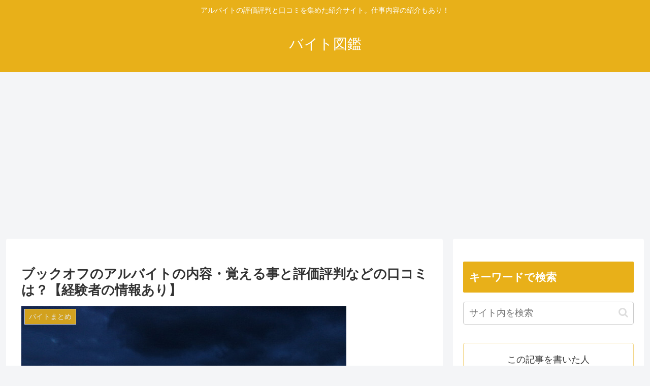

--- FILE ---
content_type: text/html; charset=utf-8
request_url: https://www.google.com/recaptcha/api2/aframe
body_size: 268
content:
<!DOCTYPE HTML><html><head><meta http-equiv="content-type" content="text/html; charset=UTF-8"></head><body><script nonce="a0qmbhjbnkRX7PWxW3xTOw">/** Anti-fraud and anti-abuse applications only. See google.com/recaptcha */ try{var clients={'sodar':'https://pagead2.googlesyndication.com/pagead/sodar?'};window.addEventListener("message",function(a){try{if(a.source===window.parent){var b=JSON.parse(a.data);var c=clients[b['id']];if(c){var d=document.createElement('img');d.src=c+b['params']+'&rc='+(localStorage.getItem("rc::a")?sessionStorage.getItem("rc::b"):"");window.document.body.appendChild(d);sessionStorage.setItem("rc::e",parseInt(sessionStorage.getItem("rc::e")||0)+1);localStorage.setItem("rc::h",'1768632572108');}}}catch(b){}});window.parent.postMessage("_grecaptcha_ready", "*");}catch(b){}</script></body></html>